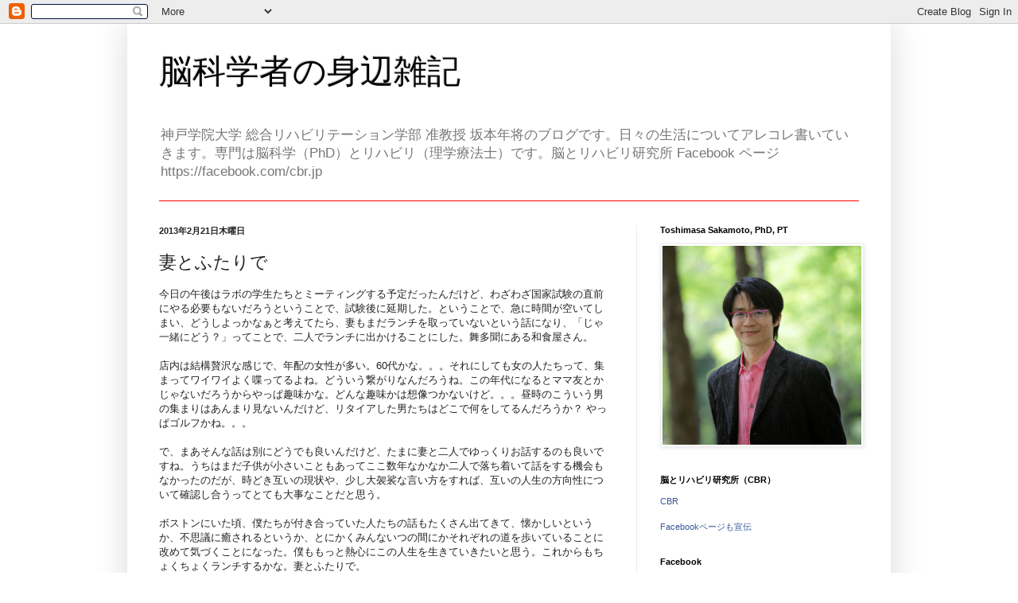

--- FILE ---
content_type: text/plain
request_url: https://www.google-analytics.com/j/collect?v=1&_v=j102&a=1079203697&t=pageview&_s=1&dl=http%3A%2F%2Fwww.toshiznet.com%2F2013%2F02%2Fblog-post_21.html&ul=en-us%40posix&dt=%E8%84%B3%E7%A7%91%E5%AD%A6%E8%80%85%E3%81%AE%E8%BA%AB%E8%BE%BA%E9%9B%91%E8%A8%98%3A%20%E5%A6%BB%E3%81%A8%E3%81%B5%E3%81%9F%E3%82%8A%E3%81%A7&sr=1280x720&vp=1280x720&_u=IEBAAEABAAAAACAAI~&jid=248505784&gjid=2071977067&cid=1705973257.1768873253&tid=UA-27923081-1&_gid=491052682.1768873253&_r=1&_slc=1&z=1674920357
body_size: -450
content:
2,cG-P1SBEWCR4R